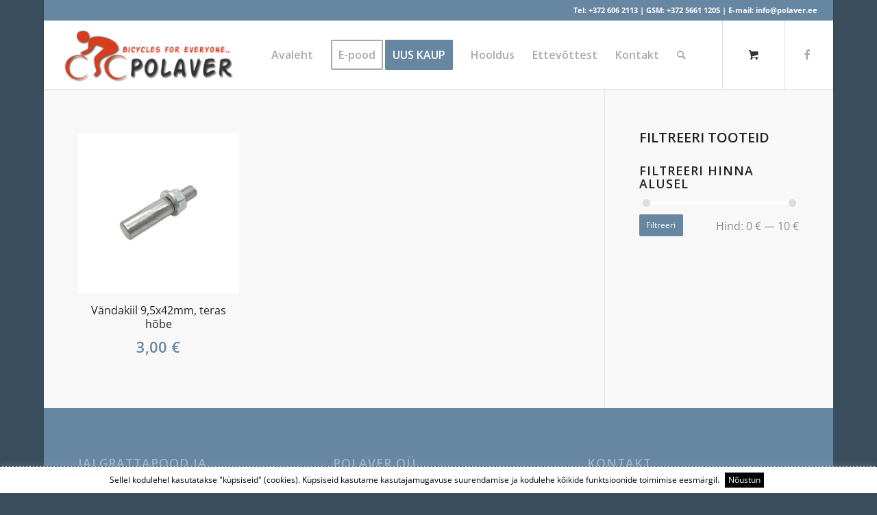

--- FILE ---
content_type: text/html; charset=UTF-8
request_url: https://polaver.ee/tootesilt/vandakiil-9-5mm/
body_size: 13619
content:
<!DOCTYPE html>
<html lang="et" class="html_boxed responsive av-preloader-disabled  html_header_top html_logo_left html_main_nav_header html_menu_right html_custom html_header_sticky html_header_shrinking_disabled html_header_topbar_active html_mobile_menu_phone html_header_searchicon html_content_align_center html_header_unstick_top html_header_stretch html_minimal_header html_minimal_header_shadow html_av-submenu-hidden html_av-submenu-display-click html_av-overlay-side html_av-overlay-side-classic html_av-submenu-clone html_entry_id_7441 html_cart_at_menu av-cookies-no-cookie-consent av-no-preview av-default-lightbox html_text_menu_active av-mobile-menu-switch-default">
<head>
<meta charset="UTF-8" />


<!-- mobile setting -->
<meta name="viewport" content="width=device-width, initial-scale=1">

<!-- Scripts/CSS and wp_head hook -->
<meta name='robots' content='index, follow, max-image-preview:large, max-snippet:-1, max-video-preview:-1' />
	<style>img:is([sizes="auto" i], [sizes^="auto," i]) { contain-intrinsic-size: 3000px 1500px }</style>
	<style type="text/css">@font-face { font-family: 'star'; src: url('https://polaver.ee/wp-content/plugins/woocommerce/assets/fonts/star.eot'); src: url('https://polaver.ee/wp-content/plugins/woocommerce/assets/fonts/star.eot?#iefix') format('embedded-opentype'), 	  url('https://polaver.ee/wp-content/plugins/woocommerce/assets/fonts/star.woff') format('woff'), 	  url('https://polaver.ee/wp-content/plugins/woocommerce/assets/fonts/star.ttf') format('truetype'), 	  url('https://polaver.ee/wp-content/plugins/woocommerce/assets/fonts/star.svg#star') format('svg'); font-weight: normal; font-style: normal;  } @font-face { font-family: 'WooCommerce'; src: url('https://polaver.ee/wp-content/plugins/woocommerce/assets/fonts/WooCommerce.eot'); src: url('https://polaver.ee/wp-content/plugins/woocommerce/assets/fonts/WooCommerce.eot?#iefix') format('embedded-opentype'), 	  url('https://polaver.ee/wp-content/plugins/woocommerce/assets/fonts/WooCommerce.woff') format('woff'), 	  url('https://polaver.ee/wp-content/plugins/woocommerce/assets/fonts/WooCommerce.ttf') format('truetype'), 	  url('https://polaver.ee/wp-content/plugins/woocommerce/assets/fonts/WooCommerce.svg#WooCommerce') format('svg'); font-weight: normal; font-style: normal;  } </style>
	<!-- This site is optimized with the Yoast SEO plugin v26.4 - https://yoast.com/wordpress/plugins/seo/ -->
	<title>vändakiil 9.5mm Archives - Polaver OÜ</title>
	<link rel="canonical" href="https://polaver.ee/tootesilt/vandakiil-9-5mm/" />
	<meta property="og:locale" content="et_EE" />
	<meta property="og:type" content="article" />
	<meta property="og:title" content="vändakiil 9.5mm Archives - Polaver OÜ" />
	<meta property="og:url" content="https://polaver.ee/tootesilt/vandakiil-9-5mm/" />
	<meta property="og:site_name" content="Polaver OÜ" />
	<meta name="twitter:card" content="summary_large_image" />
	<script type="application/ld+json" class="yoast-schema-graph">{"@context":"https://schema.org","@graph":[{"@type":"CollectionPage","@id":"https://polaver.ee/tootesilt/vandakiil-9-5mm/","url":"https://polaver.ee/tootesilt/vandakiil-9-5mm/","name":"vändakiil 9.5mm Archives - Polaver OÜ","isPartOf":{"@id":"https://polaver.ee/#website"},"primaryImageOfPage":{"@id":"https://polaver.ee/tootesilt/vandakiil-9-5mm/#primaryimage"},"image":{"@id":"https://polaver.ee/tootesilt/vandakiil-9-5mm/#primaryimage"},"thumbnailUrl":"https://polaver.ee/wp-content/uploads/2021/01/vandakiil-9-5x42mm-teras-vkl-95.jpg","breadcrumb":{"@id":"https://polaver.ee/tootesilt/vandakiil-9-5mm/#breadcrumb"},"inLanguage":"et"},{"@type":"ImageObject","inLanguage":"et","@id":"https://polaver.ee/tootesilt/vandakiil-9-5mm/#primaryimage","url":"https://polaver.ee/wp-content/uploads/2021/01/vandakiil-9-5x42mm-teras-vkl-95.jpg","contentUrl":"https://polaver.ee/wp-content/uploads/2021/01/vandakiil-9-5x42mm-teras-vkl-95.jpg","width":800,"height":600,"caption":"Jalgratta vändakiil vanemat tüüpi väntadele. Kiilu läbimõõt on 9,5 mm."},{"@type":"BreadcrumbList","@id":"https://polaver.ee/tootesilt/vandakiil-9-5mm/#breadcrumb","itemListElement":[{"@type":"ListItem","position":1,"name":"Home","item":"https://polaver.ee/avaleht/"},{"@type":"ListItem","position":2,"name":"vändakiil 9.5mm"}]},{"@type":"WebSite","@id":"https://polaver.ee/#website","url":"https://polaver.ee/","name":"Polaver - Jalgrattad","description":"jalgrattad","publisher":{"@id":"https://polaver.ee/#organization"},"potentialAction":[{"@type":"SearchAction","target":{"@type":"EntryPoint","urlTemplate":"https://polaver.ee/?s={search_term_string}"},"query-input":{"@type":"PropertyValueSpecification","valueRequired":true,"valueName":"search_term_string"}}],"inLanguage":"et"},{"@type":"Organization","@id":"https://polaver.ee/#organization","name":"Polaver - Jalgrattad","url":"https://polaver.ee/","logo":{"@type":"ImageObject","inLanguage":"et","@id":"https://polaver.ee/#/schema/logo/image/","url":"https://polaver.ee/wp-content/uploads/2019/11/polaver_logo.png","contentUrl":"https://polaver.ee/wp-content/uploads/2019/11/polaver_logo.png","width":350,"height":120,"caption":"Polaver - Jalgrattad"},"image":{"@id":"https://polaver.ee/#/schema/logo/image/"},"sameAs":["https://www.facebook.com/POLAVER-O-204418616262148/"]}]}</script>
	<!-- / Yoast SEO plugin. -->


<link rel="alternate" type="application/rss+xml" title="Polaver OÜ &raquo; RSS" href="https://polaver.ee/feed/" />
<link rel="alternate" type="application/rss+xml" title="Polaver OÜ &raquo; vändakiil 9.5mm Silt uudisevoog" href="https://polaver.ee/tootesilt/vandakiil-9-5mm/feed/" />

<!-- google webfont font replacement -->

			<script type='text/javascript'>

				(function() {

					/*	check if webfonts are disabled by user setting via cookie - or user must opt in.	*/
					var html = document.getElementsByTagName('html')[0];
					var cookie_check = html.className.indexOf('av-cookies-needs-opt-in') >= 0 || html.className.indexOf('av-cookies-can-opt-out') >= 0;
					var allow_continue = true;
					var silent_accept_cookie = html.className.indexOf('av-cookies-user-silent-accept') >= 0;

					if( cookie_check && ! silent_accept_cookie )
					{
						if( ! document.cookie.match(/aviaCookieConsent/) || html.className.indexOf('av-cookies-session-refused') >= 0 )
						{
							allow_continue = false;
						}
						else
						{
							if( ! document.cookie.match(/aviaPrivacyRefuseCookiesHideBar/) )
							{
								allow_continue = false;
							}
							else if( ! document.cookie.match(/aviaPrivacyEssentialCookiesEnabled/) )
							{
								allow_continue = false;
							}
							else if( document.cookie.match(/aviaPrivacyGoogleWebfontsDisabled/) )
							{
								allow_continue = false;
							}
						}
					}

					if( allow_continue )
					{
						var f = document.createElement('link');

						f.type 	= 'text/css';
						f.rel 	= 'stylesheet';
						f.href 	= 'https://fonts.googleapis.com/css?family=Open+Sans:400,600&display=auto';
						f.id 	= 'avia-google-webfont';

						document.getElementsByTagName('head')[0].appendChild(f);
					}
				})();

			</script>
			<link rel='stylesheet' id='makecommerceblocks-css' href='https://polaver.ee/wp-content/plugins/makecommerce/payment/gateway/woocommerce/blocks/css/makecommerceblocks.css?ver=6.7.4' type='text/css' media='all' />
<link rel='stylesheet' id='contact-form-7-css' href='https://polaver.ee/wp-content/plugins/contact-form-7/includes/css/styles.css?ver=6.1.3' type='text/css' media='all' />
<link rel='stylesheet' id='cookie-law-info-css' href='https://polaver.ee/wp-content/plugins/cookie-law-info/legacy/public/css/cookie-law-info-public.css?ver=3.3.6' type='text/css' media='all' />
<link rel='stylesheet' id='cookie-law-info-gdpr-css' href='https://polaver.ee/wp-content/plugins/cookie-law-info/legacy/public/css/cookie-law-info-gdpr.css?ver=3.3.6' type='text/css' media='all' />
<style id='woocommerce-inline-inline-css' type='text/css'>
.woocommerce form .form-row .required { visibility: visible; }
</style>
<link rel='stylesheet' id='wpos-slick-style-css' href='https://polaver.ee/wp-content/plugins/wp-logo-showcase-responsive-slider-slider/assets/css/slick.css?ver=3.8.3' type='text/css' media='all' />
<link rel='stylesheet' id='wpls-public-style-css' href='https://polaver.ee/wp-content/plugins/wp-logo-showcase-responsive-slider-slider/assets/css/wpls-public.css?ver=3.8.3' type='text/css' media='all' />
<link rel='stylesheet' id='yith_wcbm_badge_style-css' href='https://polaver.ee/wp-content/plugins/yith-woocommerce-badges-management/assets/css/frontend.css?ver=3.15.0' type='text/css' media='all' />
<style id='yith_wcbm_badge_style-inline-css' type='text/css'>
.yith-wcbm-badge.yith-wcbm-badge-text.yith-wcbm-badge-818 {
				top: 0; right: 0; 
				
				-ms-transform: ; 
				-webkit-transform: ; 
				transform: ;
				padding: 0px 0px 0px 0px;
				background-color:#dd3333; border-radius: 0px 0px 0px 0px; width:40px; height:30px;
			}
</style>
<link rel='stylesheet' id='yith-gfont-open-sans-css' href='https://polaver.ee/wp-content/plugins/yith-woocommerce-badges-management/assets/fonts/open-sans/style.css?ver=3.15.0' type='text/css' media='all' />
<link rel='stylesheet' id='brands-styles-css' href='https://polaver.ee/wp-content/plugins/woocommerce/assets/css/brands.css?ver=9.7.2' type='text/css' media='all' />
<link rel='stylesheet' id='pwb-styles-frontend-css' href='https://polaver.ee/wp-content/plugins/perfect-woocommerce-brands/build/frontend/css/style.css?ver=3.5.0' type='text/css' media='all' />
<link rel='stylesheet' id='avia-merged-styles-css' href='https://polaver.ee/wp-content/uploads/dynamic_avia/avia-merged-styles-db96a2c36f10563827daf046f72e5994---657240cbd3196.css' type='text/css' media='all' />
<script type="text/javascript" src="https://polaver.ee/wp-includes/js/jquery/jquery.min.js?ver=3.7.1" id="jquery-core-js"></script>
<script type="text/javascript" src="https://polaver.ee/wp-includes/js/jquery/jquery-migrate.min.js?ver=3.4.1" id="jquery-migrate-js"></script>
<script type="text/javascript" id="jquery-js-after">
/* <![CDATA[ */
if (typeof (window.wpfReadyList) == "undefined") {
			var v = jQuery.fn.jquery;
			if (v && parseInt(v) >= 3 && window.self === window.top) {
				var readyList=[];
				window.originalReadyMethod = jQuery.fn.ready;
				jQuery.fn.ready = function(){
					if(arguments.length && arguments.length > 0 && typeof arguments[0] === "function") {
						readyList.push({"c": this, "a": arguments});
					}
					return window.originalReadyMethod.apply( this, arguments );
				};
				window.wpfReadyList = readyList;
			}}
/* ]]> */
</script>
<script type="text/javascript" id="cookie-law-info-js-extra">
/* <![CDATA[ */
var Cli_Data = {"nn_cookie_ids":[],"cookielist":[],"non_necessary_cookies":[],"ccpaEnabled":"","ccpaRegionBased":"","ccpaBarEnabled":"","strictlyEnabled":["necessary","obligatoire"],"ccpaType":"gdpr","js_blocking":"","custom_integration":"","triggerDomRefresh":"","secure_cookies":""};
var cli_cookiebar_settings = {"animate_speed_hide":"500","animate_speed_show":"500","background":"#FFF","border":"#b1a6a6c2","border_on":"","button_1_button_colour":"#000","button_1_button_hover":"#000000","button_1_link_colour":"#fff","button_1_as_button":"1","button_1_new_win":"","button_2_button_colour":"#333","button_2_button_hover":"#292929","button_2_link_colour":"#444","button_2_as_button":"","button_2_hidebar":"","button_3_button_colour":"#000","button_3_button_hover":"#000000","button_3_link_colour":"#fff","button_3_as_button":"1","button_3_new_win":"","button_4_button_colour":"#000","button_4_button_hover":"#000000","button_4_link_colour":"#62a329","button_4_as_button":"","button_7_button_colour":"#61a229","button_7_button_hover":"#4e8221","button_7_link_colour":"#fff","button_7_as_button":"1","button_7_new_win":"","font_family":"inherit","header_fix":"","notify_animate_hide":"1","notify_animate_show":"","notify_div_id":"#cookie-law-info-bar","notify_position_horizontal":"right","notify_position_vertical":"bottom","scroll_close":"","scroll_close_reload":"","accept_close_reload":"","reject_close_reload":"","showagain_tab":"","showagain_background":"#fff","showagain_border":"#000","showagain_div_id":"#cookie-law-info-again","showagain_x_position":"100px","text":"#000","show_once_yn":"","show_once":"10000","logging_on":"","as_popup":"","popup_overlay":"1","bar_heading_text":"","cookie_bar_as":"banner","popup_showagain_position":"bottom-right","widget_position":"left"};
var log_object = {"ajax_url":"https:\/\/polaver.ee\/wp-admin\/admin-ajax.php"};
/* ]]> */
</script>
<script type="text/javascript" src="https://polaver.ee/wp-content/plugins/cookie-law-info/legacy/public/js/cookie-law-info-public.js?ver=3.3.6" id="cookie-law-info-js"></script>
<script type="text/javascript" id="MC_PARCELMACHINE_SEARCHABLE_JS-js-before">
/* <![CDATA[ */
const MC_PARCELMACHINE_SEARCHABLE_JS = [{"placeholder":"-- vali pakiautomaat --"}]
/* ]]> */
</script>
<script type="text/javascript" src="https://polaver.ee/wp-content/plugins/makecommerce/shipping/js/parcelmachine_searchable.js?ver=1743778142" id="MC_PARCELMACHINE_SEARCHABLE_JS-js"></script>
<script type="text/javascript" src="https://polaver.ee/wp-content/plugins/makecommerce/shipping/js/parcelmachine.js?ver=1743778142" id="MC_PARCELMACHINE_JS-js"></script>
<script type="text/javascript" src="https://polaver.ee/wp-content/plugins/woocommerce/assets/js/jquery-blockui/jquery.blockUI.min.js?ver=2.7.0-wc.9.7.2" id="jquery-blockui-js" defer="defer" data-wp-strategy="defer"></script>
<script type="text/javascript" id="wc-add-to-cart-js-extra">
/* <![CDATA[ */
var wc_add_to_cart_params = {"ajax_url":"\/wp-admin\/admin-ajax.php","wc_ajax_url":"\/?wc-ajax=%%endpoint%%","i18n_view_cart":"Vaata ostukorvi","cart_url":"https:\/\/polaver.ee\/cart\/","is_cart":"","cart_redirect_after_add":"no"};
/* ]]> */
</script>
<script type="text/javascript" src="https://polaver.ee/wp-content/plugins/woocommerce/assets/js/frontend/add-to-cart.min.js?ver=9.7.2" id="wc-add-to-cart-js" defer="defer" data-wp-strategy="defer"></script>
<script type="text/javascript" src="https://polaver.ee/wp-content/plugins/woocommerce/assets/js/js-cookie/js.cookie.min.js?ver=2.1.4-wc.9.7.2" id="js-cookie-js" defer="defer" data-wp-strategy="defer"></script>
<script type="text/javascript" id="woocommerce-js-extra">
/* <![CDATA[ */
var woocommerce_params = {"ajax_url":"\/wp-admin\/admin-ajax.php","wc_ajax_url":"\/?wc-ajax=%%endpoint%%","i18n_password_show":"Show password","i18n_password_hide":"Hide password"};
/* ]]> */
</script>
<script type="text/javascript" src="https://polaver.ee/wp-content/plugins/woocommerce/assets/js/frontend/woocommerce.min.js?ver=9.7.2" id="woocommerce-js" defer="defer" data-wp-strategy="defer"></script>
<script type="text/javascript" id="WCPAY_ASSETS-js-extra">
/* <![CDATA[ */
var wcpayAssets = {"url":"https:\/\/polaver.ee\/wp-content\/plugins\/woocommerce-payments\/dist\/"};
/* ]]> */
</script>
<script type="text/javascript" src="https://polaver.ee/wp-content/uploads/dynamic_avia/avia-head-scripts-fa5ebcdd5bf8df31f2a419a453bcf7e4---657240cbdb285.js" id="avia-head-scripts-js"></script>
<script type="text/javascript" id="MC_BLOCKS_SWITCHER-js-before">
/* <![CDATA[ */
const MC_BLOCKS_SWITCHER = {"country":"EE"}
/* ]]> */
</script>
<script type="text/javascript" src="https://polaver.ee/wp-content/plugins/makecommerce/payment/gateway/woocommerce/blocks/js/mc_blocks_payment_switcher.js?ver=1743778142" id="MC_BLOCKS_SWITCHER-js"></script>
<link rel="https://api.w.org/" href="https://polaver.ee/wp-json/" /><link rel="alternate" title="JSON" type="application/json" href="https://polaver.ee/wp-json/wp/v2/product_tag/960" /><link rel="EditURI" type="application/rsd+xml" title="RSD" href="https://polaver.ee/xmlrpc.php?rsd" />
<meta name="generator" content="WordPress 6.7.4" />
<meta name="generator" content="WooCommerce 9.7.2" />
<!-- Google tag (gtag.js) -->
<script async src="https://www.googletagmanager.com/gtag/js?id=G-NJDBZY3FWM"></script>
<script>
  window.dataLayer = window.dataLayer || [];
  function gtag(){dataLayer.push(arguments);}
  gtag('js', new Date());

  gtag('config', 'G-NJDBZY3FWM');
</script>
<!-- Google tag (gtag.js) -->
<script async src="https://www.googletagmanager.com/gtag/js?id=UA-146738464-1"></script>
<script>
  window.dataLayer = window.dataLayer || [];
  function gtag(){dataLayer.push(arguments);}
  gtag('js', new Date());

  gtag('config', 'UA-146738464-1');
</script>
<link rel="profile" href="http://gmpg.org/xfn/11" />
<link rel="alternate" type="application/rss+xml" title="Polaver OÜ RSS2 Feed" href="https://polaver.ee/feed/" />
<link rel="pingback" href="https://polaver.ee/xmlrpc.php" />

<style type='text/css' media='screen'>
 #top #header_main > .container, #top #header_main > .container .main_menu  .av-main-nav > li > a, #top #header_main #menu-item-shop .cart_dropdown_link{ height:100px; line-height: 100px; }
 .html_top_nav_header .av-logo-container{ height:100px;  }
 .html_header_top.html_header_sticky #top #wrap_all #main{ padding-top:130px; } 
</style>
<!--[if lt IE 9]><script src="https://polaver.ee/wp-content/themes/teema/js/html5shiv.js"></script><![endif]-->

	<noscript><style>.woocommerce-product-gallery{ opacity: 1 !important; }</style></noscript>
	
<!-- To speed up the rendering and to display the site as fast as possible to the user we include some styles and scripts for above the fold content inline -->
<script type="text/javascript">'use strict';var avia_is_mobile=!1;if(/Android|webOS|iPhone|iPad|iPod|BlackBerry|IEMobile|Opera Mini/i.test(navigator.userAgent)&&'ontouchstart' in document.documentElement){avia_is_mobile=!0;document.documentElement.className+=' avia_mobile '}
else{document.documentElement.className+=' avia_desktop '};document.documentElement.className+=' js_active ';(function(){var e=['-webkit-','-moz-','-ms-',''],n='',o=!1,a=!1;for(var t in e){if(e[t]+'transform' in document.documentElement.style){o=!0;n=e[t]+'transform'};if(e[t]+'perspective' in document.documentElement.style){a=!0}};if(o){document.documentElement.className+=' avia_transform '};if(a){document.documentElement.className+=' avia_transform3d '};if(typeof document.getElementsByClassName=='function'&&typeof document.documentElement.getBoundingClientRect=='function'&&avia_is_mobile==!1){if(n&&window.innerHeight>0){setTimeout(function(){var e=0,o={},a=0,t=document.getElementsByClassName('av-parallax'),i=window.pageYOffset||document.documentElement.scrollTop;for(e=0;e<t.length;e++){t[e].style.top='0px';o=t[e].getBoundingClientRect();a=Math.ceil((window.innerHeight+i-o.top)*0.3);t[e].style[n]='translate(0px, '+a+'px)';t[e].style.top='auto';t[e].className+=' enabled-parallax '}},50)}}})();</script><style class='wp-fonts-local' type='text/css'>
@font-face{font-family:Inter;font-style:normal;font-weight:300 900;font-display:fallback;src:url('https://polaver.ee/wp-content/plugins/woocommerce/assets/fonts/Inter-VariableFont_slnt,wght.woff2') format('woff2');font-stretch:normal;}
@font-face{font-family:Cardo;font-style:normal;font-weight:400;font-display:fallback;src:url('https://polaver.ee/wp-content/plugins/woocommerce/assets/fonts/cardo_normal_400.woff2') format('woff2');}
</style>
		<style type="text/css" id="wp-custom-css">
			#top div div.product .woocommerce-tabs .panel h2:first-child { display: none !important; }
@media only screen and (max-width: 800px) {
.responsive .logo img, .responsive .logo svg {
    max-width: 155px !important;
} }		</style>
		<style type="text/css">
		@font-face {font-family: 'entypo-fontello'; font-weight: normal; font-style: normal; font-display: auto;
		src: url('https://polaver.ee/wp-content/themes/teema/config-templatebuilder/avia-template-builder/assets/fonts/entypo-fontello.woff2') format('woff2'),
		url('https://polaver.ee/wp-content/themes/teema/config-templatebuilder/avia-template-builder/assets/fonts/entypo-fontello.woff') format('woff'),
		url('https://polaver.ee/wp-content/themes/teema/config-templatebuilder/avia-template-builder/assets/fonts/entypo-fontello.ttf') format('truetype'),
		url('https://polaver.ee/wp-content/themes/teema/config-templatebuilder/avia-template-builder/assets/fonts/entypo-fontello.svg#entypo-fontello') format('svg'),
		url('https://polaver.ee/wp-content/themes/teema/config-templatebuilder/avia-template-builder/assets/fonts/entypo-fontello.eot'),
		url('https://polaver.ee/wp-content/themes/teema/config-templatebuilder/avia-template-builder/assets/fonts/entypo-fontello.eot?#iefix') format('embedded-opentype');
		} #top .avia-font-entypo-fontello, body .avia-font-entypo-fontello, html body [data-av_iconfont='entypo-fontello']:before{ font-family: 'entypo-fontello'; }
		</style>

<!--
Debugging Info for Theme support: 

Theme: Enfold
Version: 5.6.2
Installed: teema
AviaFramework Version: 5.3
AviaBuilder Version: 5.3
aviaElementManager Version: 1.0.1
ML:1024-PU:84-PLA:23
WP:6.7.4
Compress: CSS:all theme files - JS:all theme files
Updates: disabled
PLAu:20
-->
</head>

<body id="top" class="archive tax-product_tag term-vandakiil-9-5mm term-960 boxed rtl_columns av-curtain-numeric open_sans  theme-teema woocommerce woocommerce-page woocommerce-no-js yith-wcbm-theme-enfold avia-responsive-images-support avia-woocommerce-30" itemscope="itemscope" itemtype="https://schema.org/WebPage" >

	
	<div id='wrap_all'>

	
<header id='header' class='all_colors header_color light_bg_color  av_header_top av_logo_left av_main_nav_header av_menu_right av_custom av_header_sticky av_header_shrinking_disabled av_header_stretch av_mobile_menu_phone av_header_searchicon av_header_unstick_top av_minimal_header av_minimal_header_shadow av_bottom_nav_disabled  av_header_border_disabled' data-av_shrink_factor='50' role="banner" itemscope="itemscope" itemtype="https://schema.org/WPHeader" >

		<div id='header_meta' class='container_wrap container_wrap_meta  av_icon_active_main av_phone_active_right av_extra_header_active av_entry_id_7441'>

			      <div class='container'>
			      <div class='phone-info '><div>Tel: <a href="tel:+3726062113">+372 606 2113</a>  |  GSM: <a href="tel:+37256611205">+372 5661 1205</a>  |  E-mail: <a href="mailto:info@polaver.ee">info@polaver.ee</a></div></div>			      </div>
		</div>

		<div  id='header_main' class='container_wrap container_wrap_logo'>

        <div class='container av-logo-container'><div class='inner-container'><span class='logo avia-standard-logo'><a href='https://polaver.ee/' class=''><img src="https://polaver.ee/wp-content/uploads/2019/11/polaver_logo-300x103.png" height="100" width="300" alt='Polaver OÜ' title='' /></a></span><nav class='main_menu' data-selectname='Select a page'  role="navigation" itemscope="itemscope" itemtype="https://schema.org/SiteNavigationElement" ><div class="avia-menu av-main-nav-wrap av_menu_icon_beside"><ul role="menu" class="menu av-main-nav" id="avia-menu"><li role="menuitem" id="menu-item-659" class="menu-item menu-item-type-post_type menu-item-object-page menu-item-home menu-item-top-level menu-item-top-level-1"><a href="https://polaver.ee/" itemprop="url" tabindex="0"><span class="avia-bullet"></span><span class="avia-menu-text">Avaleht</span><span class="avia-menu-fx"><span class="avia-arrow-wrap"><span class="avia-arrow"></span></span></span></a></li>
<li role="menuitem" id="menu-item-657" class="menu-item menu-item-type-post_type menu-item-object-page menu-item-has-children av-menu-button av-menu-button-bordered menu-item-mega-parent  menu-item-top-level menu-item-top-level-2"><a href="https://polaver.ee/tootekataloog/" itemprop="url" tabindex="0"><span class="avia-bullet"></span><span class="avia-menu-text">E-pood</span><span class="avia-menu-fx"><span class="avia-arrow-wrap"><span class="avia-arrow"></span></span></span></a>
<div class='avia_mega_div avia_mega4 twelve units'>

<ul class="sub-menu">
	<li role="menuitem" id="menu-item-796" class="menu-item menu-item-type-custom menu-item-object-custom menu-item-has-children avia_mega_menu_columns_4 three units  avia_mega_menu_columns_first"><span class='mega_menu_title heading-color av-special-font'>JALGRATTAD</span>
	<ul class="sub-menu">
		<li role="menuitem" id="menu-item-780" class="menu-item menu-item-type-taxonomy menu-item-object-product_cat"><a href="https://polaver.ee/tootekategooria/cruzee-jooksurattad/" itemprop="url" tabindex="0"><span class="avia-bullet"></span><span class="avia-menu-text">Cruzee jooksurattad</span></a></li>
		<li role="menuitem" id="menu-item-783" class="menu-item menu-item-type-taxonomy menu-item-object-product_cat"><a href="https://polaver.ee/tootekategooria/laste-jalgrattad/" itemprop="url" tabindex="0"><span class="avia-bullet"></span><span class="avia-menu-text">Laste jalgrattad</span></a></li>
		<li role="menuitem" id="menu-item-784" class="menu-item menu-item-type-taxonomy menu-item-object-product_cat"><a href="https://polaver.ee/tootekategooria/linnarattad/" itemprop="url" tabindex="0"><span class="avia-bullet"></span><span class="avia-menu-text">Linnarattad</span></a></li>
		<li role="menuitem" id="menu-item-788" class="menu-item menu-item-type-taxonomy menu-item-object-product_cat"><a href="https://polaver.ee/tootekategooria/matkarattad/" itemprop="url" tabindex="0"><span class="avia-bullet"></span><span class="avia-menu-text">Matkarattad</span></a></li>
		<li role="menuitem" id="menu-item-781" class="menu-item menu-item-type-taxonomy menu-item-object-product_cat"><a href="https://polaver.ee/tootekategooria/hubriidrattad/" itemprop="url" tabindex="0"><span class="avia-bullet"></span><span class="avia-menu-text">Hübriidrattad</span></a></li>
		<li role="menuitem" id="menu-item-787" class="menu-item menu-item-type-taxonomy menu-item-object-product_cat"><a href="https://polaver.ee/tootekategooria/maastikurattad/" itemprop="url" tabindex="0"><span class="avia-bullet"></span><span class="avia-menu-text">Maastikurattad</span></a></li>
		<li role="menuitem" id="menu-item-790" class="menu-item menu-item-type-taxonomy menu-item-object-product_cat"><a href="https://polaver.ee/tootekategooria/naiste-jalgrattad/" itemprop="url" tabindex="0"><span class="avia-bullet"></span><span class="avia-menu-text">Naiste jalgrattad</span></a></li>
		<li role="menuitem" id="menu-item-789" class="menu-item menu-item-type-taxonomy menu-item-object-product_cat"><a href="https://polaver.ee/tootekategooria/meeste-jalgrattad/" itemprop="url" tabindex="0"><span class="avia-bullet"></span><span class="avia-menu-text">Meeste jalgrattad</span></a></li>
		<li role="menuitem" id="menu-item-3483" class="menu-item menu-item-type-taxonomy menu-item-object-product_cat"><a href="https://polaver.ee/tootekategooria/eriotstarbelised-jalgrattad/" itemprop="url" tabindex="0"><span class="avia-bullet"></span><span class="avia-menu-text">Erirattad</span></a></li>
	</ul>
</li>
	<li role="menuitem" id="menu-item-797" class="menu-item menu-item-type-custom menu-item-object-custom menu-item-has-children avia_mega_menu_columns_4 three units "><span class='mega_menu_title heading-color av-special-font'>SOODUS</span>
	<ul class="sub-menu">
		<li role="menuitem" id="menu-item-782" class="menu-item menu-item-type-taxonomy menu-item-object-product_cat"><a href="https://polaver.ee/tootekategooria/jalgrattad-soodushinnaga/" itemprop="url" tabindex="0"><span class="avia-bullet"></span><span class="avia-menu-text">Jalgrattad</span></a></li>
		<li role="menuitem" id="menu-item-795" class="menu-item menu-item-type-taxonomy menu-item-object-product_cat"><a href="https://polaver.ee/tootekategooria/varuosad-soodushinnaga/" itemprop="url" tabindex="0"><span class="avia-bullet"></span><span class="avia-menu-text">Varuosad</span></a></li>
		<li role="menuitem" id="menu-item-786" class="menu-item menu-item-type-taxonomy menu-item-object-product_cat"><a href="https://polaver.ee/tootekategooria/lisavarustus-soodushinnaga/" itemprop="url" tabindex="0"><span class="avia-bullet"></span><span class="avia-menu-text">Lisavarustus</span></a></li>
		<li role="menuitem" id="menu-item-792" class="menu-item menu-item-type-taxonomy menu-item-object-product_cat"><a href="https://polaver.ee/tootekategooria/tooriistad-soodushinnaga/" itemprop="url" tabindex="0"><span class="avia-bullet"></span><span class="avia-menu-text">Tööriistad</span></a></li>
	</ul>
</li>
	<li role="menuitem" id="menu-item-798" class="menu-item menu-item-type-custom menu-item-object-custom menu-item-has-children avia_mega_menu_columns_4 three units "><span class='mega_menu_title heading-color av-special-font'>VARUOSAD JA LISAVARUSTUS</span>
	<ul class="sub-menu">
		<li role="menuitem" id="menu-item-794" class="menu-item menu-item-type-taxonomy menu-item-object-product_cat"><a href="https://polaver.ee/tootekategooria/varuosad/" itemprop="url" tabindex="0"><span class="avia-bullet"></span><span class="avia-menu-text">Varuosad</span></a></li>
		<li role="menuitem" id="menu-item-785" class="menu-item menu-item-type-taxonomy menu-item-object-product_cat"><a href="https://polaver.ee/tootekategooria/lisavarustus/" itemprop="url" tabindex="0"><span class="avia-bullet"></span><span class="avia-menu-text">Lisavarustus</span></a></li>
		<li role="menuitem" id="menu-item-791" class="menu-item menu-item-type-taxonomy menu-item-object-product_cat"><a href="https://polaver.ee/tootekategooria/tooriistad-ja-hooldusvahendid/" itemprop="url" tabindex="0"><span class="avia-bullet"></span><span class="avia-menu-text">Tööriistad ja hooldusvahendid</span></a></li>
	</ul>
</li>
	<li role="menuitem" id="menu-item-19272" class="menu-item menu-item-type-custom menu-item-object-custom menu-item-has-children avia_mega_menu_columns_4 three units avia_mega_menu_columns_last"><span class='mega_menu_title heading-color av-special-font'>KASULIK INFO</span>
	<ul class="sub-menu">
		<li role="menuitem" id="menu-item-19274" class="menu-item menu-item-type-post_type menu-item-object-page"><a href="https://polaver.ee/muugitingimused/" itemprop="url" tabindex="0"><span class="avia-bullet"></span><span class="avia-menu-text">Müügitingimused</span></a></li>
		<li role="menuitem" id="menu-item-19275" class="menu-item menu-item-type-post_type menu-item-object-page"><a href="https://polaver.ee/makseviisid/" itemprop="url" tabindex="0"><span class="avia-bullet"></span><span class="avia-menu-text">Makseviisid</span></a></li>
		<li role="menuitem" id="menu-item-19276" class="menu-item menu-item-type-post_type menu-item-object-page"><a href="https://polaver.ee/kohaletoimetamine/" itemprop="url" tabindex="0"><span class="avia-bullet"></span><span class="avia-menu-text">Kohaletoimetamine</span></a></li>
		<li role="menuitem" id="menu-item-19273" class="menu-item menu-item-type-post_type menu-item-object-page menu-item-privacy-policy"><a href="https://polaver.ee/privaatsuspoliitika/" itemprop="url" tabindex="0"><span class="avia-bullet"></span><span class="avia-menu-text">Privaatsuspoliitika</span></a></li>
	</ul>
</li>
</ul>

</div>
</li>
<li role="menuitem" id="menu-item-793" class="menu-item menu-item-type-taxonomy menu-item-object-product_cat av-menu-button av-menu-button-colored menu-item-top-level menu-item-top-level-3"><a href="https://polaver.ee/tootekategooria/uus-kaup/" itemprop="url" tabindex="0"><span class="avia-bullet"></span><span class="avia-menu-text">UUS KAUP</span><span class="avia-menu-fx"><span class="avia-arrow-wrap"><span class="avia-arrow"></span></span></span></a></li>
<li role="menuitem" id="menu-item-19248" class="menu-item menu-item-type-post_type menu-item-object-page menu-item-top-level menu-item-top-level-4"><a href="https://polaver.ee/jalgratta-hooldus-ja-remont/" itemprop="url" tabindex="0"><span class="avia-bullet"></span><span class="avia-menu-text">Hooldus</span><span class="avia-menu-fx"><span class="avia-arrow-wrap"><span class="avia-arrow"></span></span></span></a></li>
<li role="menuitem" id="menu-item-661" class="menu-item menu-item-type-post_type menu-item-object-page menu-item-top-level menu-item-top-level-5"><a href="https://polaver.ee/ettevottest/" itemprop="url" tabindex="0"><span class="avia-bullet"></span><span class="avia-menu-text">Ettevõttest</span><span class="avia-menu-fx"><span class="avia-arrow-wrap"><span class="avia-arrow"></span></span></span></a></li>
<li role="menuitem" id="menu-item-660" class="menu-item menu-item-type-post_type menu-item-object-page menu-item-top-level menu-item-top-level-6"><a href="https://polaver.ee/kontakt/" itemprop="url" tabindex="0"><span class="avia-bullet"></span><span class="avia-menu-text">Kontakt</span><span class="avia-menu-fx"><span class="avia-arrow-wrap"><span class="avia-arrow"></span></span></span></a></li>
<li id="menu-item-search" class="noMobile menu-item menu-item-search-dropdown menu-item-avia-special" role="menuitem"><a aria-label="Search" href="?s=" rel="nofollow" data-avia-search-tooltip="

&lt;form role=&quot;search&quot; action=&quot;https://polaver.ee/&quot; id=&quot;searchform&quot; method=&quot;get&quot; class=&quot;&quot;&gt;
	&lt;div&gt;
		&lt;input type=&quot;submit&quot; value=&quot;&quot; id=&quot;searchsubmit&quot; class=&quot;button avia-font-entypo-fontello&quot; /&gt;
		&lt;input type=&quot;text&quot; id=&quot;s&quot; name=&quot;s&quot; value=&quot;&quot; placeholder=&#039;Search&#039; /&gt;
			&lt;/div&gt;
&lt;/form&gt;
" aria-hidden='false' data-av_icon='' data-av_iconfont='entypo-fontello'><span class="avia_hidden_link_text">Search</span></a></li><li class="av-burger-menu-main menu-item-avia-special av-small-burger-icon">
	        			<a href="#" aria-label="Menu" aria-hidden="false">
							<span class="av-hamburger av-hamburger--spin av-js-hamburger">
								<span class="av-hamburger-box">
						          <span class="av-hamburger-inner"></span>
						          <strong>Menu</strong>
								</span>
							</span>
							<span class="avia_hidden_link_text">Menu</span>
						</a>
	        		   </li></ul></div><ul id="menu-item-shop" class = 'menu-item cart_dropdown ' data-success='was added to the cart'><li class="cart_dropdown_first"><a class='cart_dropdown_link' href='https://polaver.ee/cart/'><span aria-hidden='true' data-av_icon='' data-av_iconfont='entypo-fontello'></span><span class='av-cart-counter '>0</span><span class="avia_hidden_link_text">Shopping Cart</span></a><!--<span class='cart_subtotal'><span class="woocommerce-Price-amount amount"><bdi>0,00&nbsp;<span class="woocommerce-Price-currencySymbol">&euro;</span></bdi></span></span>--><div class="dropdown_widget dropdown_widget_cart"><div class="avia-arrow"></div><div class="widget_shopping_cart_content"></div></div></li></ul><ul class='noLightbox social_bookmarks icon_count_1'><li class='social_bookmarks_facebook av-social-link-facebook social_icon_1'><a target="_blank" aria-label="Link to Facebook" href='https://www.facebook.com/POLAVER-O%C3%9C-204418616262148/' aria-hidden='false' data-av_icon='' data-av_iconfont='entypo-fontello' title='Facebook' rel="noopener"><span class='avia_hidden_link_text'>Facebook</span></a></li></ul></nav></div> </div> 
		<!-- end container_wrap-->
		</div>
<div class="header_bg"></div>
<!-- end header -->
</header>

	<div id='main' class='all_colors' data-scroll-offset='100'>

	<div class='container_wrap container_wrap_first main_color sidebar_right template-shop shop_columns_3'><div class="container"><header class="woocommerce-products-header">
			<h1 class="woocommerce-products-header__title page-title">vändakiil 9.5mm</h1>
	
	</header>
<main class='template-shop content av-content-small alpha units'  role="main" itemprop="mainContentOfPage" itemscope="itemscope" itemtype="https://schema.org/SomeProducts" ><div class='entry-content-wrapper'><div class="woocommerce-notices-wrapper"></div><div class="product-sorting"><ul class="sort-param sort-param-order"><li><span class='currently-selected'>Sort by <strong>Default</strong></span><ul><li class="current-param"><a href='?avia_extended_shop_select=yes&product_order=default' rel="nofollow"><span class='avia-bullet'></span>Default</a></li><li><a href='?avia_extended_shop_select=yes&product_order=menu_order' rel="nofollow"><span class='avia-bullet'></span>Custom</a></li><li><a href='?avia_extended_shop_select=yes&product_order=title' rel="nofollow"><span class='avia-bullet'></span>Name</a></li><li><a href='?avia_extended_shop_select=yes&product_order=price' rel="nofollow"><span class='avia-bullet'></span>Price</a></li><li><a href='?avia_extended_shop_select=yes&product_order=date' rel="nofollow"><span class='avia-bullet'></span>Date</a></li><li><a href='?avia_extended_shop_select=yes&product_order=popularity' rel="nofollow"><span class='avia-bullet'></span>Popularity (sales)</a></li><li><a href='?avia_extended_shop_select=yes&product_order=rating' rel="nofollow"><span class='avia-bullet'></span>Average rating</a></li><li><a href='?avia_extended_shop_select=yes&product_order=relevance' rel="nofollow"><span class='avia-bullet'></span>Relevance</a></li><li><a href='?avia_extended_shop_select=yes&product_order=rand' rel="nofollow"><span class='avia-bullet'></span>Random</a></li><li><a href='?avia_extended_shop_select=yes&product_order=id' rel="nofollow"><span class='avia-bullet'></span>Product ID</a></li></ul></li></ul><ul class='sort-param sort-param-count'><li><span class='currently-selected'>Display <strong>100 Products per page </strong></span><ul><li class="current-param"><a href='?paged=1&avia_extended_shop_select=yes&product_count=100' rel="nofollow">		<span class='avia-bullet'></span>100 Products per page</a></li><li><a href='?paged=1&avia_extended_shop_select=yes&product_count=200' rel="nofollow">	<span class='avia-bullet'></span>200 Products per page</a></li><li><a href='?paged=1&avia_extended_shop_select=yes&product_count=300' rel="nofollow">	<span class='avia-bullet'></span>300 Products per page</a></li></ul></li></ul></div><ul class="products columns-3">
<li class="product type-product post-7441 status-publish first instock product_cat-vandakiilud-vandapoldid-vandakorgid product_tag-vandakiil-9-5mm product_tag-vandakiilud product_tag-vene-jalgratta-varuosad has-post-thumbnail taxable shipping-taxable purchasable product-type-simple">
	<div class='inner_product main_color wrapped_style noLightbox  av-product-class-minimal'><a href="https://polaver.ee/toode/vandakiil-9-5x42mm-teras-hobe/" class="woocommerce-LoopProduct-link woocommerce-loop-product__link"><div class="thumbnail_container"><img width="450" height="450" src="https://polaver.ee/wp-content/uploads/2021/01/vandakiil-9-5x42mm-teras-vkl-95-450x450.jpg" class="wp-image-24778 avia-img-lazy-loading-24778 attachment-shop_catalog size-shop_catalog wp-post-image" alt="Vändakiil 9,5x42mm, teras" decoding="async" fetchpriority="high" srcset="https://polaver.ee/wp-content/uploads/2021/01/vandakiil-9-5x42mm-teras-vkl-95-450x450.jpg 450w, https://polaver.ee/wp-content/uploads/2021/01/vandakiil-9-5x42mm-teras-vkl-95-80x80.jpg 80w, https://polaver.ee/wp-content/uploads/2021/01/vandakiil-9-5x42mm-teras-vkl-95-36x36.jpg 36w, https://polaver.ee/wp-content/uploads/2021/01/vandakiil-9-5x42mm-teras-vkl-95-180x180.jpg 180w, https://polaver.ee/wp-content/uploads/2021/01/vandakiil-9-5x42mm-teras-vkl-95-120x120.jpg 120w, https://polaver.ee/wp-content/uploads/2021/01/vandakiil-9-5x42mm-teras-vkl-95-100x100.jpg 100w" sizes="(max-width: 450px) 100vw, 450px" /><span class="cart-loading"></span></div><div class='inner_product_header'><div class='avia-arrow'></div><div class='inner_product_header_table'><div class='inner_product_header_cell'><h2 class="woocommerce-loop-product__title">Vändakiil 9,5x42mm, teras hõbe</h2>
	<span class="price"><span class="woocommerce-Price-amount amount"><bdi>3,00&nbsp;<span class="woocommerce-Price-currencySymbol">&euro;</span></bdi></span></span>
</div></div></div></a></div></li>
</ul>
</div></main><aside class='sidebar sidebar_right   alpha units'  role="complementary" itemscope="itemscope" itemtype="https://schema.org/WPSideBar" ><div class="inner_sidebar extralight-border"><section id="custom_html-2" class="widget_text widget clearfix widget_custom_html"><div class="textwidget custom-html-widget"><h3>FILTREERI TOOTEID</h3></div><span class="seperator extralight-border"></span></section><section id="woocommerce_price_filter-2" class="widget clearfix woocommerce widget_price_filter"><h3 class="widgettitle">Filtreeri hinna alusel</h3>
<form method="get" action="https://polaver.ee/tootesilt/vandakiil-9-5mm/">
	<div class="price_slider_wrapper">
		<div class="price_slider" style="display:none;"></div>
		<div class="price_slider_amount" data-step="10">
			<label class="screen-reader-text" for="min_price">Minimaalne hind</label>
			<input type="text" id="min_price" name="min_price" value="0" data-min="0" placeholder="Minimaalne hind" />
			<label class="screen-reader-text" for="max_price">Maksimaalne hind</label>
			<input type="text" id="max_price" name="max_price" value="10" data-max="10" placeholder="Maksimaalne hind" />
						<button type="submit" class="button">Filtreeri</button>
			<div class="price_label" style="display:none;">
				Hind: <span class="from"></span> &mdash; <span class="to"></span>
			</div>
						<div class="clear"></div>
		</div>
	</div>
</form>

<span class="seperator extralight-border"></span></section></div></aside></div></div>				<div class='container_wrap footer_color' id='footer'>

					<div class='container'>

						<div class='flex_column av_one_third  first el_before_av_one_third'><section id="text-2" class="widget clearfix widget_text"><h3 class="widgettitle">Jalgrattapood ja rattahooldus</h3>			<div class="textwidget"><p>E-R: 09.00 &#8211; 17.00<br />
L: suletud<br />
P: suletud</p>
</div>
		<span class="seperator extralight-border"></span></section></div><div class='flex_column av_one_third  el_after_av_one_third el_before_av_one_third '><section id="text-3" class="widget clearfix widget_text"><h3 class="widgettitle">Polaver OÜ</h3>			<div class="textwidget"><p>Betooni tn 1f, Tallinn 13816, Eesti</p>
<p><a href="https://polaver.ee/muugitingimused/">Müügitingimused</a><br />
<a href="https://polaver.ee/privaatsuspoliitika/">Privaatsuspoliitika</a><br />
<a href="https://polaver.ee/kohaletoimetamine/">Kohaletoimetamine</a><br />
<a href="https://polaver.ee/makseviisid/">Makseviisid</a></p>
</div>
		<span class="seperator extralight-border"></span></section></div><div class='flex_column av_one_third  el_after_av_one_third el_before_av_one_third '><section id="text-4" class="widget clearfix widget_text"><h3 class="widgettitle">Kontakt</h3>			<div class="textwidget"><div>Tel: <a href="tel:+3726062113">+372 606 2113</a></div>
<div>GSM: <a href="tel:+37256611205">+372 5661 1205</a></div>
<div>E-mail: <a href="&#x6d;a&#x69;&#108;t&#x6f;&#58;&#x69;&#x6e;f&#x6f;&#64;p&#x6f;&#108;&#x61;&#118;e&#x72;&#46;e&#x65;">inf&#111;&#64;&#112;&#111;&#x6c;&#x61;&#x76;&#x65;&#x72;&#x2e;&#x65;e</a></div>
</div>
		<span class="seperator extralight-border"></span></section></div>
					</div>

				<!-- ####### END FOOTER CONTAINER ####### -->
				</div>

	

	
				<footer class='container_wrap socket_color' id='socket'  role="contentinfo" itemscope="itemscope" itemtype="https://schema.org/WPFooter" >
                    <div class='container'>

                        <span class='copyright'>© 2019 Polaver OÜ</span>

                        <ul class='noLightbox social_bookmarks icon_count_1'><li class='social_bookmarks_facebook av-social-link-facebook social_icon_1'><a target="_blank" aria-label="Link to Facebook" href='https://www.facebook.com/POLAVER-O%C3%9C-204418616262148/' aria-hidden='false' data-av_icon='' data-av_iconfont='entypo-fontello' title='Facebook' rel="noopener"><span class='avia_hidden_link_text'>Facebook</span></a></li></ul>
                    </div>

	            <!-- ####### END SOCKET CONTAINER ####### -->
				</footer>


					<!-- end main -->
		</div>

		<!-- end wrap_all --></div>

<a href='#top' title='Scroll to top' id='scroll-top-link' aria-hidden='true' data-av_icon='' data-av_iconfont='entypo-fontello'><span class="avia_hidden_link_text">Scroll to top</span></a>

<div id="fb-root"></div>

<!--googleoff: all--><div id="cookie-law-info-bar" data-nosnippet="true"><span>Sellel kodulehel kasutatakse "küpsiseid" (cookies). Küpsiseid kasutame kasutajamugavuse suurendamise ja kodulehe kõikide funktsioonide toimimise eesmärgil. <a role='button' data-cli_action="accept" id="cookie_action_close_header" class="medium cli-plugin-button cli-plugin-main-button cookie_action_close_header cli_action_button wt-cli-accept-btn" style="margin:5px">Nõustun</a></span></div><div id="cookie-law-info-again" data-nosnippet="true"><span id="cookie_hdr_showagain">Privacy &amp; Cookies Policy</span></div><div class="cli-modal" data-nosnippet="true" id="cliSettingsPopup" tabindex="-1" role="dialog" aria-labelledby="cliSettingsPopup" aria-hidden="true">
  <div class="cli-modal-dialog" role="document">
	<div class="cli-modal-content cli-bar-popup">
		  <button type="button" class="cli-modal-close" id="cliModalClose">
			<svg class="" viewBox="0 0 24 24"><path d="M19 6.41l-1.41-1.41-5.59 5.59-5.59-5.59-1.41 1.41 5.59 5.59-5.59 5.59 1.41 1.41 5.59-5.59 5.59 5.59 1.41-1.41-5.59-5.59z"></path><path d="M0 0h24v24h-24z" fill="none"></path></svg>
			<span class="wt-cli-sr-only">Close</span>
		  </button>
		  <div class="cli-modal-body">
			<div class="cli-container-fluid cli-tab-container">
	<div class="cli-row">
		<div class="cli-col-12 cli-align-items-stretch cli-px-0">
			<div class="cli-privacy-overview">
				<h4>Privacy Overview</h4>				<div class="cli-privacy-content">
					<div class="cli-privacy-content-text">This website uses cookies to improve your experience while you navigate through the website. Out of these cookies, the cookies that are categorized as necessary are stored on your browser as they are essential for the working of basic functionalities of the website. We also use third-party cookies that help us analyze and understand how you use this website. These cookies will be stored in your browser only with your consent. You also have the option to opt-out of these cookies. But opting out of some of these cookies may have an effect on your browsing experience.</div>
				</div>
				<a class="cli-privacy-readmore" aria-label="Show more" role="button" data-readmore-text="Show more" data-readless-text="Show less"></a>			</div>
		</div>
		<div class="cli-col-12 cli-align-items-stretch cli-px-0 cli-tab-section-container">
												<div class="cli-tab-section">
						<div class="cli-tab-header">
							<a role="button" tabindex="0" class="cli-nav-link cli-settings-mobile" data-target="necessary" data-toggle="cli-toggle-tab">
								Necessary							</a>
															<div class="wt-cli-necessary-checkbox">
									<input type="checkbox" class="cli-user-preference-checkbox"  id="wt-cli-checkbox-necessary" data-id="checkbox-necessary" checked="checked"  />
									<label class="form-check-label" for="wt-cli-checkbox-necessary">Necessary</label>
								</div>
								<span class="cli-necessary-caption">Always Enabled</span>
													</div>
						<div class="cli-tab-content">
							<div class="cli-tab-pane cli-fade" data-id="necessary">
								<div class="wt-cli-cookie-description">
									Necessary cookies are absolutely essential for the website to function properly. This category only includes cookies that ensures basic functionalities and security features of the website. These cookies do not store any personal information.								</div>
							</div>
						</div>
					</div>
																	<div class="cli-tab-section">
						<div class="cli-tab-header">
							<a role="button" tabindex="0" class="cli-nav-link cli-settings-mobile" data-target="non-necessary" data-toggle="cli-toggle-tab">
								Non-necessary							</a>
															<div class="cli-switch">
									<input type="checkbox" id="wt-cli-checkbox-non-necessary" class="cli-user-preference-checkbox"  data-id="checkbox-non-necessary" checked='checked' />
									<label for="wt-cli-checkbox-non-necessary" class="cli-slider" data-cli-enable="Enabled" data-cli-disable="Disabled"><span class="wt-cli-sr-only">Non-necessary</span></label>
								</div>
													</div>
						<div class="cli-tab-content">
							<div class="cli-tab-pane cli-fade" data-id="non-necessary">
								<div class="wt-cli-cookie-description">
									Any cookies that may not be particularly necessary for the website to function and is used specifically to collect user personal data via analytics, ads, other embedded contents are termed as non-necessary cookies. It is mandatory to procure user consent prior to running these cookies on your website.								</div>
							</div>
						</div>
					</div>
										</div>
	</div>
</div>
		  </div>
		  <div class="cli-modal-footer">
			<div class="wt-cli-element cli-container-fluid cli-tab-container">
				<div class="cli-row">
					<div class="cli-col-12 cli-align-items-stretch cli-px-0">
						<div class="cli-tab-footer wt-cli-privacy-overview-actions">
						
															<a id="wt-cli-privacy-save-btn" role="button" tabindex="0" data-cli-action="accept" class="wt-cli-privacy-btn cli_setting_save_button wt-cli-privacy-accept-btn cli-btn">SAVE &amp; ACCEPT</a>
													</div>
						
					</div>
				</div>
			</div>
		</div>
	</div>
  </div>
</div>
<div class="cli-modal-backdrop cli-fade cli-settings-overlay"></div>
<div class="cli-modal-backdrop cli-fade cli-popupbar-overlay"></div>
<!--googleon: all-->
 <script type='text/javascript'>
 /* <![CDATA[ */  
var avia_framework_globals = avia_framework_globals || {};
    avia_framework_globals.frameworkUrl = 'https://polaver.ee/wp-content/themes/teema/framework/';
    avia_framework_globals.installedAt = 'https://polaver.ee/wp-content/themes/teema/';
    avia_framework_globals.ajaxurl = 'https://polaver.ee/wp-admin/admin-ajax.php';
/* ]]> */ 
</script>
 
 	<script type='text/javascript'>
		(function () {
			var c = document.body.className;
			c = c.replace(/woocommerce-no-js/, 'woocommerce-js');
			document.body.className = c;
		})();
	</script>
	<link rel='stylesheet' id='wc-blocks-style-css' href='https://polaver.ee/wp-content/plugins/woocommerce/assets/client/blocks/wc-blocks.css?ver=wc-9.7.2' type='text/css' media='all' />
<script type="text/javascript" src="https://polaver.ee/wp-includes/js/jquery/ui/core.min.js?ver=1.13.3" id="jquery-ui-core-js"></script>
<script type="text/javascript" src="https://polaver.ee/wp-includes/js/jquery/ui/menu.min.js?ver=1.13.3" id="jquery-ui-menu-js"></script>
<script type="text/javascript" src="https://polaver.ee/wp-includes/js/dist/dom-ready.min.js?ver=f77871ff7694fffea381" id="wp-dom-ready-js"></script>
<script type="text/javascript" src="https://polaver.ee/wp-includes/js/dist/hooks.min.js?ver=4d63a3d491d11ffd8ac6" id="wp-hooks-js"></script>
<script type="text/javascript" src="https://polaver.ee/wp-includes/js/dist/i18n.min.js?ver=5e580eb46a90c2b997e6" id="wp-i18n-js"></script>
<script type="text/javascript" id="wp-i18n-js-after">
/* <![CDATA[ */
wp.i18n.setLocaleData( { 'text direction\u0004ltr': [ 'ltr' ] } );
/* ]]> */
</script>
<script type="text/javascript" id="wp-a11y-js-translations">
/* <![CDATA[ */
( function( domain, translations ) {
	var localeData = translations.locale_data[ domain ] || translations.locale_data.messages;
	localeData[""].domain = domain;
	wp.i18n.setLocaleData( localeData, domain );
} )( "default", {"translation-revision-date":"2024-06-06 09:50:37+0000","generator":"GlotPress\/4.0.1","domain":"messages","locale_data":{"messages":{"":{"domain":"messages","plural-forms":"nplurals=2; plural=n != 1;","lang":"et_EE"},"Notifications":["M\u00e4rguanded"]}},"comment":{"reference":"wp-includes\/js\/dist\/a11y.js"}} );
/* ]]> */
</script>
<script type="text/javascript" src="https://polaver.ee/wp-includes/js/dist/a11y.min.js?ver=3156534cc54473497e14" id="wp-a11y-js"></script>
<script type="text/javascript" src="https://polaver.ee/wp-includes/js/jquery/ui/autocomplete.min.js?ver=1.13.3" id="jquery-ui-autocomplete-js"></script>
<script type="text/javascript" src="https://polaver.ee/wp-content/plugins/contact-form-7/includes/swv/js/index.js?ver=6.1.3" id="swv-js"></script>
<script type="text/javascript" id="contact-form-7-js-before">
/* <![CDATA[ */
var wpcf7 = {
    "api": {
        "root": "https:\/\/polaver.ee\/wp-json\/",
        "namespace": "contact-form-7\/v1"
    },
    "cached": 1
};
/* ]]> */
</script>
<script type="text/javascript" src="https://polaver.ee/wp-content/plugins/contact-form-7/includes/js/index.js?ver=6.1.3" id="contact-form-7-js"></script>
<script type="text/javascript" id="pwb-functions-frontend-js-extra">
/* <![CDATA[ */
var pwb_ajax_object = {"carousel_prev":"<","carousel_next":">"};
/* ]]> */
</script>
<script type="text/javascript" src="https://polaver.ee/wp-content/plugins/perfect-woocommerce-brands/build/frontend/js/index.js?ver=2c7fa138deab4cbfba2d" id="pwb-functions-frontend-js"></script>
<script type="text/javascript" src="https://polaver.ee/wp-content/plugins/woocommerce/assets/js/sourcebuster/sourcebuster.min.js?ver=9.7.2" id="sourcebuster-js-js"></script>
<script type="text/javascript" id="wc-order-attribution-js-extra">
/* <![CDATA[ */
var wc_order_attribution = {"params":{"lifetime":1.0e-5,"session":30,"base64":false,"ajaxurl":"https:\/\/polaver.ee\/wp-admin\/admin-ajax.php","prefix":"wc_order_attribution_","allowTracking":true},"fields":{"source_type":"current.typ","referrer":"current_add.rf","utm_campaign":"current.cmp","utm_source":"current.src","utm_medium":"current.mdm","utm_content":"current.cnt","utm_id":"current.id","utm_term":"current.trm","utm_source_platform":"current.plt","utm_creative_format":"current.fmt","utm_marketing_tactic":"current.tct","session_entry":"current_add.ep","session_start_time":"current_add.fd","session_pages":"session.pgs","session_count":"udata.vst","user_agent":"udata.uag"}};
/* ]]> */
</script>
<script type="text/javascript" src="https://polaver.ee/wp-content/plugins/woocommerce/assets/js/frontend/order-attribution.min.js?ver=9.7.2" id="wc-order-attribution-js"></script>
<script type="text/javascript" src="https://polaver.ee/wp-includes/js/jquery/ui/mouse.min.js?ver=1.13.3" id="jquery-ui-mouse-js"></script>
<script type="text/javascript" src="https://polaver.ee/wp-includes/js/jquery/ui/slider.min.js?ver=1.13.3" id="jquery-ui-slider-js"></script>
<script type="text/javascript" src="https://polaver.ee/wp-content/plugins/woocommerce/assets/js/jquery-ui-touch-punch/jquery-ui-touch-punch.min.js?ver=9.7.2" id="wc-jquery-ui-touchpunch-js"></script>
<script type="text/javascript" src="https://polaver.ee/wp-content/plugins/woocommerce/assets/js/accounting/accounting.min.js?ver=0.4.2" id="accounting-js"></script>
<script type="text/javascript" id="wc-price-slider-js-extra">
/* <![CDATA[ */
var woocommerce_price_slider_params = {"currency_format_num_decimals":"0","currency_format_symbol":"\u20ac","currency_format_decimal_sep":",","currency_format_thousand_sep":"","currency_format":"%v\u00a0%s"};
/* ]]> */
</script>
<script type="text/javascript" src="https://polaver.ee/wp-content/plugins/woocommerce/assets/js/frontend/price-slider.min.js?ver=9.7.2" id="wc-price-slider-js"></script>
<script type="text/javascript" src="https://polaver.ee/wp-content/uploads/dynamic_avia/avia-footer-scripts-0537db84160294bf1f6c5bde10a3e8f6---657240cc19b71.js" id="avia-footer-scripts-js"></script>
</body>
</html>
